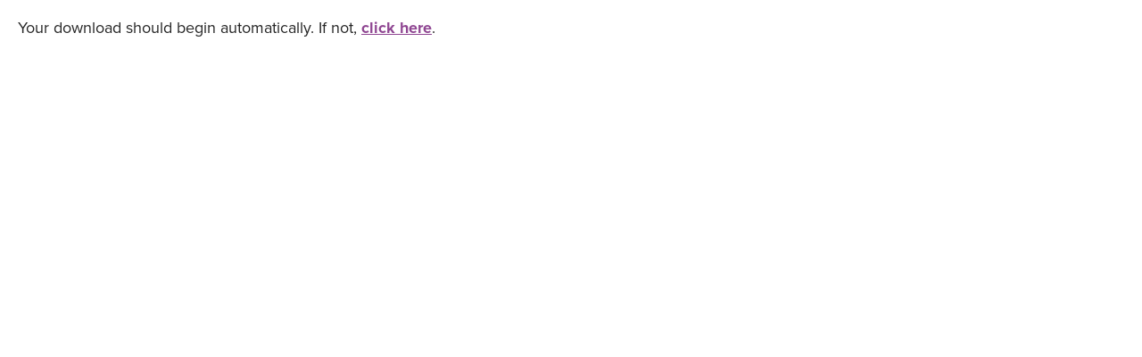

--- FILE ---
content_type: text/html; charset=utf-8
request_url: https://actuaries.org.uk/document-library/about-us/governance-and-structure/council/council-minutes-archive/approved-council-minutes-2020/council-minutes-4-march-2020/
body_size: 2189
content:



<!DOCTYPE html>
<html lang="en-GB">
<head>
    


    <title></title>


    <meta http-equiv="Content-Type" content="text/html; charset=utf-8">
    <meta http-equiv="X-UA-Compatible" content="IE=edge">
    <meta name="viewport" content="width=device-width, initial-scale=1">
    <meta name="description" content="The IFoA is the UK’s only chartered professional body dedicated to educating, developing, and regulating actuaries based both in the UK and internationally. It regulates and represents over 34,000 members worldwide.">
    <meta name="keywords" content="">
    <meta name="robots" content="">
    <meta name="google-site-verification" content="">
<meta property="og:site_name" content="Institute and Faculty of Actuaries" /><meta property="og:type" content="article" /><meta property="og:url" content="https://actuaries.org.uk/document-library/about-us/governance-and-structure/council/council-minutes-archive/approved-council-minutes-2020/council-minutes-4-march-2020/" /><meta property="og:title" content="council minutes 4 march 2020 | Institute and Faculty of Actuaries" /><meta property="og:description" content="" /><meta property="og:image" content="" /><meta property="og:image:url" content="" />    <link rel="icon" type="image/png" sizes="196x196" href="/images/favicon/favicon-196.png">
    <link rel="icon" type="image/png" sizes="192x192" href="/images/favicon/favicon-192.png">
    <link rel="icon" type="image/png" sizes="180x180" href="/images/favicon/favicon-180.png">
    <link rel="icon" type="image/png" sizes="167x167" href="/images/favicon/favicon-167.png">
    <link rel="icon" type="image/png" sizes="152x152" href="/images/favicon/favicon-152.png">
    <link rel="icon" type="image/png" sizes="128x128" href="/images/favicon/favicon-128.png">
    <link rel="icon" type="image/png" sizes="32x32" href="/images/favicon/favicon-32.png">
    <link rel="stylesheet" href="/css/app.min.css?134116712280000000">
<!-- Google Tag Manager -->
<script>(function(w,d,s,l,i){w[l]=w[l]||[];w[l].push({'gtm.start':
new Date().getTime(),event:'gtm.js'});var f=d.getElementsByTagName(s)[0],
j=d.createElement(s),dl=l!='dataLayer'?'&l='+l:'';j.async=true;j.src=
'https://www.googletagmanager.com/gtm.js?id='+i+dl;f.parentNode.insertBefore(j,f);
})(window,document,'script','dataLayer','GTM-NRD8CR3');</script>
<!-- End Google Tag Manager -->

<!-- Google Tag Manager (noscript) -->
<noscript><iframe src="https://www.googletagmanager.com/ns.html?id=GTM-NRD8CR3"
height="0" width="0" style="display:none;visibility:hidden"></iframe></noscript>
<!-- End Google Tag Manager (noscript) -->

<script>
                // Initiate Web Behaviour Tracking (this section MUST come prior any other dmPt calls)
                // Do not change this
                (function(w,d,u,t,o,c){w['dmtrackingobjectname']=o;c=d.createElement(t);c.async=1;c.src=u;t=d.getElementsByTagName
                (t)[0];t.parentNode.insertBefore(c,t);w[o]=w[o]||function(){(w[o].q=w[o].q||[]).push(arguments);};
                })(window, document, '//static.trackedweb.net/js/_dmptv4.js', 'script', 'dmPt');
                window.dmPt('create', 'DM-4356614479-01', 'actuaries.org.uk');
              window.dmPt('track');
                // window.dmPt("identify", "example@example.com");  // Hardcoded example, inject contact email address.
</script>
</head>
<body class="general-content-page">

    <!-- [additional tags and scripts displayed at <body> start] -->
    



    
<p style="margin: 20px;">Your download should begin automatically. If not, <a href="/media/tgvj211u/council-minutes-4-march-2020.pdf" target="_blank">click here</a>.</p>




    <!-- [additional tags and scripts displayed at <body> end] -->
    

<!-- https://ifoa-production-v13-cxf2h4cydme6g5g6.uksouth-01.azurewebsites.net/ on app service ifoa-production-v13 -->
    
    <script>
        // Fire a GTM/GA pageview hit
        window.dataLayer = window.dataLayer || [];
        window.dataLayer.push({
            'event': 'virtualPageView',
            'virtualPageUrl': '/document-library/about-us/governance-and-structure/council/council-minutes-archive/approved-council-minutes-2020/council-minutes-4-march-2020/',
            'virtualPageTitle': 'council-minutes-4-march-2020.pdf'
        });
        console.log('GTM virtual page view event fired for download: council-minutes-4-march-2020.pdf');
        // Trigger the file download after a slight delay
        setTimeout(() => {
            window.location.href = '/media/tgvj211u/council-minutes-4-march-2020.pdf';
        }, 400); // allow GTM time to register
    </script>

</body>
</html>